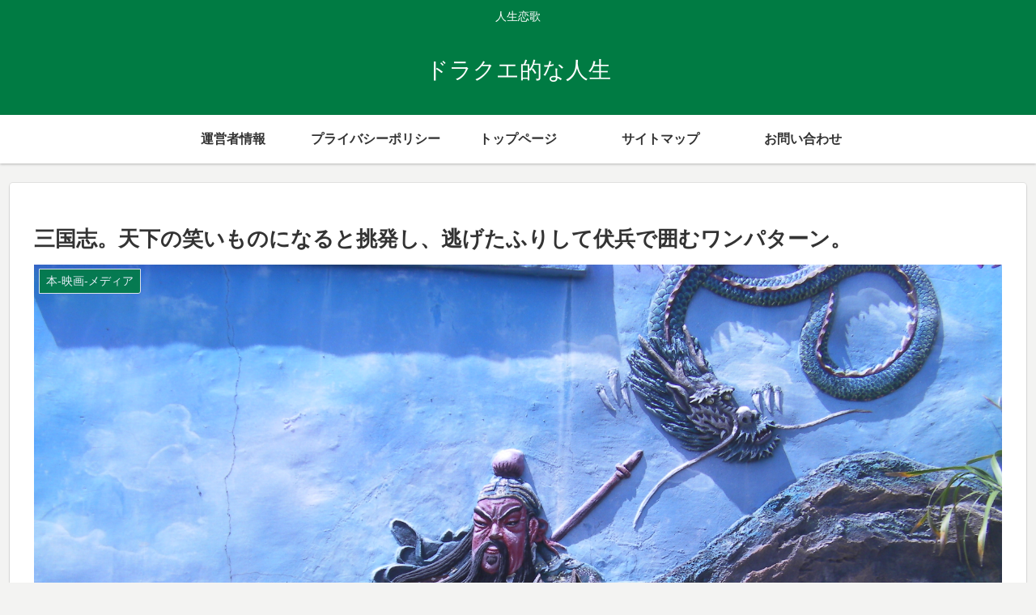

--- FILE ---
content_type: text/html; charset=utf-8
request_url: https://www.google.com/recaptcha/api2/aframe
body_size: 266
content:
<!DOCTYPE HTML><html><head><meta http-equiv="content-type" content="text/html; charset=UTF-8"></head><body><script nonce="yU38ZFxSeSBi1oKarQoRow">/** Anti-fraud and anti-abuse applications only. See google.com/recaptcha */ try{var clients={'sodar':'https://pagead2.googlesyndication.com/pagead/sodar?'};window.addEventListener("message",function(a){try{if(a.source===window.parent){var b=JSON.parse(a.data);var c=clients[b['id']];if(c){var d=document.createElement('img');d.src=c+b['params']+'&rc='+(localStorage.getItem("rc::a")?sessionStorage.getItem("rc::b"):"");window.document.body.appendChild(d);sessionStorage.setItem("rc::e",parseInt(sessionStorage.getItem("rc::e")||0)+1);localStorage.setItem("rc::h",'1768673200812');}}}catch(b){}});window.parent.postMessage("_grecaptcha_ready", "*");}catch(b){}</script></body></html>